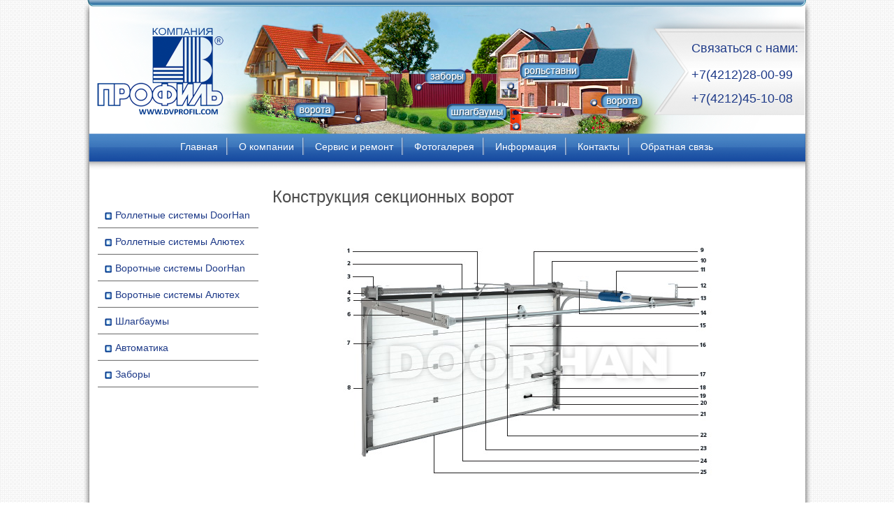

--- FILE ---
content_type: text/html; charset=UTF-8
request_url: http://info.dvprofil.com/vorotnye-sistemy-dorxan/garazhnye-vorota/premium-klass/konstrukciya-i-tipy-podemov/konstrukciya-sekcionnyx-vorot
body_size: 5569
content:
<!DOCTYPE html>
<html dir="ltr" lang="ru-RU">
<head>
<link rel="shortcut icon" href="http://dvprofil.com/sites/dvprofil.com/files/favicon.ico" type="image/vnd.microsoft.icon">
<meta charset="UTF-8" />
<title>Конструкция секционных ворот | </title>
<link rel="profile" href="http://gmpg.org/xfn/11" />
<link rel="stylesheet" type="text/css" media="all" href="http://info.dvprofil.com/wp-content/themes/dvprofil/style.css" />
<link rel="pingback" href="http://info.dvprofil.com/xmlrpc.php" />
<link rel="alternate" type="application/rss+xml" title=" &raquo; Лента" href="http://info.dvprofil.com/feed" />
<link rel="alternate" type="application/rss+xml" title=" &raquo; Лента комментариев" href="http://info.dvprofil.com/comments/feed" />
<link rel='stylesheet' id='smcf-css'  href='http://info.dvprofil.com/wp-content/plugins/simplemodal-contact-form-smcf/css/smcf.css?ver=1.2.7' type='text/css' media='screen' />
<link rel='stylesheet' id='NextGEN-css'  href='http://info.dvprofil.com/wp-content/plugins/nextgen-gallery/css/nggallery.css?ver=1.0.0' type='text/css' media='screen' />
<link rel='stylesheet' id='shutter-css'  href='http://info.dvprofil.com/wp-content/plugins/nextgen-gallery/shutter/shutter-reloaded.css?ver=1.3.4' type='text/css' media='screen' />
<link rel='stylesheet' id='contact-form-7-css'  href='http://info.dvprofil.com/wp-content/plugins/contact-form-7/styles.css?ver=3.0.1' type='text/css' media='all' />
<script type="text/javascript" src="http://info.dvprofil.com/wp-content/plugins/sexylightbox/mootools.js"></script>
<script type="text/javascript" src="http://info.dvprofil.com/wp-content/plugins/sexylightbox/sexylightbox.packed.js"></script>
<link rel="stylesheet" href="http://info.dvprofil.com/wp-content/plugins/sexylightbox/sexylightbox.css" type="text/css" />
<script type="text/javascript">window.addEvent('domready', function() { new SexyLightBox({OverlayStyles:{'background-color':'#000', 'opacity':0.6},showDuration:200, closeDuration:400,captionColor:'#000',hexcolor:'#fff',imagesdir:'http://info.dvprofil.com/wp-content/plugins/sexylightbox/sexyimages',color:'white'});});</script>
<script type='text/javascript' src='http://info.dvprofil.com/wp-includes/js/l10n.js?ver=20101110'></script>
<script type='text/javascript' src='http://info.dvprofil.com/wp-includes/js/jquery/jquery.js?ver=1.6.1'></script>
<script type='text/javascript'>
/* <![CDATA[ */
var shutterSettings = {
	msgLoading: "L O A D I N G",
	msgClose: "Click to Close",
	imageCount: "1"
};
/* ]]> */
</script>
<script type='text/javascript' src='http://info.dvprofil.com/wp-content/plugins/nextgen-gallery/shutter/shutter-reloaded.js?ver=1.3.3'></script>
<script type='text/javascript' src='http://info.dvprofil.com/wp-content/plugins/nextgen-gallery/js/jquery.cycle.all.min.js?ver=2.9995'></script>
<script type='text/javascript' src='http://info.dvprofil.com/wp-content/plugins/nextgen-gallery/js/ngg.slideshow.min.js?ver=1.06'></script>
<script type='text/javascript'>
/* <![CDATA[ */
var ngg_ajax = {
	path: "http://info.dvprofil.com/wp-content/plugins/nextgen-gallery/",
	callback: "http://info.dvprofil.com/index.php?callback=ngg-ajax",
	loading: "loading"
};
/* ]]> */
</script>
<script type='text/javascript' src='http://info.dvprofil.com/wp-content/plugins/nextgen-gallery/js/ngg.js?ver=2.1'></script>
<script type='text/javascript' src='http://info.dvprofil.com/wp-includes/js/comment-reply.js?ver=20090102'></script>
<link rel="EditURI" type="application/rsd+xml" title="RSD" href="http://info.dvprofil.com/xmlrpc.php?rsd" />
<link rel="wlwmanifest" type="application/wlwmanifest+xml" href="http://info.dvprofil.com/wp-includes/wlwmanifest.xml" /> 
<link rel='index' title='' href='http://info.dvprofil.com' />
<link rel='up' title='Конструкция и типы подъемов' href='http://info.dvprofil.com/vorotnye-sistemy-dorxan/garazhnye-vorota/premium-klass/konstrukciya-i-tipy-podemov' />
<link rel='prev' title='Высокий подъем, барабан снизу' href='http://info.dvprofil.com/vorotnye-sistemy-dorxan/garazhnye-vorota/premium-klass/konstrukciya-i-tipy-podemov/vysokij-podem-baraban-snizu' />
<link rel='next' title='Конструкция сэндвич-панели' href='http://info.dvprofil.com/vorotnye-sistemy-dorxan/garazhnye-vorota/premium-klass/konstrukciya-i-tipy-podemov/konstrukciya-sendvich-paneli' />
<meta name="generator" content="WordPress 3.2.1" />
<link rel='canonical' href='http://info.dvprofil.com/vorotnye-sistemy-dorxan/garazhnye-vorota/premium-klass/konstrukciya-i-tipy-podemov/konstrukciya-sekcionnyx-vorot' />
<!-- <meta name="NextGEN" version="1.9.3" /> -->

<!-- Start Of Script Generated By WP-Polls 2.40 -->
<script type="text/javascript">
/* <![CDATA[ */
	var polls_ajax_url = 'http://info.dvprofil.com/wp-content/plugins/wp-polls/wp-polls.php';
	var polls_text_wait = 'Ваш последний запрос еще обрабатывается. Пожалуйста подождите ...';
	var polls_text_valid = 'Пожалуйста корректно выберите ответ.';
	var polls_text_multiple = 'Максимальное количество допустимых ответов:';
	var poll_show_loading = 1;
	var poll_show_fading = 1;
/* ]]> */
</script>
<script type="text/javascript" src="http://info.dvprofil.com/wp-content/plugins/sexylightbox/mootools.js"></script>
<script type="text/javascript" src="http://info.dvprofil.com/wp-content/plugins/sexylightbox/sexylightbox.packed.js"></script>
<link rel="stylesheet" href="http://info.dvprofil.com/wp-content/plugins/sexylightbox/sexylightbox.css" type="text/css" />
<script type="text/javascript">window.addEvent('domready', function() { new SexyLightBox({OverlayStyles:{'background-color':'#000', 'opacity':0.6},showDuration:200, closeDuration:400,captionColor:'#000',hexcolor:'#fff',imagesdir:'http://info.dvprofil.com/wp-content/plugins/sexylightbox/sexyimages',color:'white'});});</script>
<script type='text/javascript' src='http://info.dvprofil.com/wp-includes/js/tw-sack.js?ver=1.6.1'></script>
<script type='text/javascript' src='http://info.dvprofil.com/wp-content/plugins/wp-polls/polls-js-packed.js?ver=2.40'></script>
<link rel='stylesheet' id='wp-polls-css'  href='http://info.dvprofil.com/wp-content/plugins/wp-polls/polls-css.css?ver=2.40' type='text/css' media='all' />
<style type="text/css">
.wp-polls .pollbar {
	margin: 1px;
	font-size: 6px;
	line-height: 8px;
	height: 8px;
	background-image: url('http://info.dvprofil.com/wp-content/plugins/wp-polls/images/default/pollbg.gif');
	border: 1px solid #c8c8c8;
}
</style>
<!-- End Of Script Generated By WP-Polls 2.40 -->

	<script type="text/javascript">
		jQuery('document').ready(function() {
			jQuery('#access > div.menu-header > ul > li:last').addClass('last-child');
			jQuery('#access > div.menu-header').width(jQuery('#access > div.menu-header > .menu').width()+1)
				.css("float", "none");
			jQuery('div.left-menu > ul > li').not('.current-menu-item, .current-menu-parent').click(function() {
					jQuery(this).children('ul.sub-menu').slideToggle(200);
			});
		});
	</script>
</head>

<body class="page page-id-970 page-child parent-pageid-960 page-template-default">
<div id="wrapper" class="hfeed">
	<div id="header">
		<div id="masthead">
			<div id="branding" role="banner">
				<a id="logo" href="http://info.dvprofil.com" title="">
					<img src="http://info.dvprofil.com/wp-content/themes/dvprofil/images/logo.png" alt="" />
				</a>
				
				<a id="h-vorota-l" href="http://info.dvprofil.com/vorota" title="Воротные системы">&nbsp;</a>
				<a id="h-zabor" href="#" title="">&nbsp;</a>
				<a id="h-rolstavni" href="http://info.dvprofil.com/rolletnye-sistemy" title="Роллетные системы">&nbsp;</a>
				<a id="h-vorota-r" href="http://info.dvprofil.com/vorota" title="Воротные системы">&nbsp;</a>
				<a id="h-shlakbaum" href="http://info.dvprofil.com/shlagbaumy-2" title="Шлагбаумы">&nbsp;</a>
				
				<div id="contact-info">
					<span>Связаться с нами:</span>
					<p>+7(4212)28-00-99</p>
					<p>+7(4212)45-10-08</p>
				</div>
			</div><!-- #branding -->

			<div id="access" role="navigation">
								<div class="menu-header"><ul id="menu-menyu" class="menu"><li id="menu-item-113" class="menu-item menu-item-type-custom menu-item-object-custom menu-item-home menu-item-113"><a href="http://info.dvprofil.com">Главная</a></li>
<li id="menu-item-141" class="menu-item menu-item-type-post_type menu-item-object-page menu-item-141"><a href="http://info.dvprofil.com/o-kompanii">О компании</a></li>
<li id="menu-item-138" class="menu-item menu-item-type-post_type menu-item-object-page menu-item-138"><a href="http://info.dvprofil.com/servis-remont">Сервис и ремонт</a></li>
<li id="menu-item-139" class="menu-item menu-item-type-post_type menu-item-object-page menu-item-139"><a href="http://info.dvprofil.com/fotogalereya">Фотогалерея</a></li>
<li id="menu-item-136" class="menu-item menu-item-type-post_type menu-item-object-page menu-item-136"><a href="http://info.dvprofil.com/informaciya">Информация</a></li>
<li id="menu-item-137" class="menu-item menu-item-type-post_type menu-item-object-page menu-item-137"><a href="http://info.dvprofil.com/kontakty">Контакты</a></li>
<li id="menu-item-1692" class="menu-item menu-item-type-custom menu-item-object-custom menu-item-1692"><a href="http://info.dvprofil.com/obratnaya-svyaz">Обратная связь</a></li>
</ul></div>			</div><!-- #access -->
		</div><!-- #masthead -->
	</div><!-- #header -->

	<div id="main">

		<div id="primary" class="widget-area" role="complementary">
			
			<div class="left-menu"><ul id="menu-menyu2" class="menu"><li id="menu-item-667" class="menu-item menu-item-type-post_type menu-item-object-page menu-item-667"><a href="http://info.dvprofil.com/rolletnye-sistemy-dorxan">Роллетные системы DoorHan</a>
<ul class="sub-menu">
	<li id="menu-item-688" class="menu-item menu-item-type-post_type menu-item-object-page menu-item-688"><a href="http://info.dvprofil.com/rolletnye-sistemy-dorxan/rolstavni">РОЛЬСТАВНИ</a></li>
	<li id="menu-item-687" class="menu-item menu-item-type-post_type menu-item-object-page menu-item-687"><a href="http://info.dvprofil.com/rolletnye-sistemy-dorxan/preimushhestva">ПРЕИМУЩЕСТВА</a></li>
</ul>
</li>
<li id="menu-item-289" class="menu-item menu-item-type-post_type menu-item-object-page menu-item-289"><a href="http://info.dvprofil.com/rolletnye-sistemy-alutech">Роллетные системы Алютех</a>
<ul class="sub-menu">
	<li id="menu-item-291" class="menu-item menu-item-type-post_type menu-item-object-page menu-item-291"><a href="http://info.dvprofil.com/rolletnye-sistemy-alutech/rolletnye-vorota">РОЛЛЕТНЫЕ ВОРОТА</a></li>
	<li id="menu-item-292" class="menu-item menu-item-type-post_type menu-item-object-page menu-item-292"><a href="http://info.dvprofil.com/rolletnye-sistemy-alutech/rolletnye-reshetki">РОЛЛЕТНЫЕ РЕШЕТКИ</a></li>
	<li id="menu-item-290" class="menu-item menu-item-type-post_type menu-item-object-page menu-item-290"><a href="http://info.dvprofil.com/rolletnye-sistemy-alutech/avtomatika-dlya-rolletnyx-sistem">АВТОМАТИКА ДЛЯ РОЛЛЕТНЫХ СИСТЕМ</a></li>
</ul>
</li>
<li id="menu-item-669" class="menu-item menu-item-type-post_type menu-item-object-page current-page-ancestor menu-item-669"><a href="http://info.dvprofil.com/vorotnye-sistemy-dorxan">Воротные системы DoorHan</a>
<ul class="sub-menu">
	<li id="menu-item-680" class="menu-item menu-item-type-post_type menu-item-object-page current-page-ancestor menu-item-680"><a href="http://info.dvprofil.com/vorotnye-sistemy-dorxan/garazhnye-vorota">ГАРАЖНЫЕ ВОРОТА</a></li>
	<li id="menu-item-679" class="menu-item menu-item-type-post_type menu-item-object-page menu-item-679"><a href="http://info.dvprofil.com/vorotnye-sistemy-dorxan/promyshlennye-vorota">ПРОМЫШЛЕННЫЕ ВОРОТА</a></li>
	<li id="menu-item-678" class="menu-item menu-item-type-post_type menu-item-object-page menu-item-678"><a href="http://info.dvprofil.com/vorotnye-sistemy-dorxan/ulichnye-vorota">УЛИЧНЫЕ ВОРОТА</a></li>
	<li id="menu-item-677" class="menu-item menu-item-type-post_type menu-item-object-page menu-item-677"><a href="http://info.dvprofil.com/vorotnye-sistemy-dorxan/preimushhestva">ПРЕИМУЩЕСТВА</a></li>
</ul>
</li>
<li id="menu-item-256" class="menu-item menu-item-type-post_type menu-item-object-page menu-item-256"><a href="http://info.dvprofil.com/vorotnye-sistemy-alutech">Воротные системы Алютех</a>
<ul class="sub-menu">
	<li id="menu-item-536" class="menu-item menu-item-type-post_type menu-item-object-page menu-item-536"><a href="http://info.dvprofil.com/vorotnye-sistemy-alutech/garazhnye-vorota">ГАРАЖНЫЕ ВОРОТА</a></li>
	<li id="menu-item-257" class="menu-item menu-item-type-post_type menu-item-object-page menu-item-257"><a href="http://info.dvprofil.com/vorotnye-sistemy-alutech/otkatnye-vorota">ОТКАТНЫЕ ВОРОТА</a></li>
	<li id="menu-item-258" class="menu-item menu-item-type-post_type menu-item-object-page menu-item-258"><a href="http://info.dvprofil.com/vorotnye-sistemy-alutech/raspashnye-vorota">РАСПАШНЫЕ ВОРОТА</a></li>
	<li id="menu-item-259" class="menu-item menu-item-type-post_type menu-item-object-page menu-item-259"><a href="http://info.dvprofil.com/vorotnye-sistemy-alutech/skorostnye-vorota">СКОРОСТНЫЕ ВОРОТА</a></li>
	<li id="menu-item-260" class="menu-item menu-item-type-post_type menu-item-object-page menu-item-260"><a href="http://info.dvprofil.com/vorotnye-sistemy-alutech/panoramnye-vorota">ПАНОРАМНЫЕ ВОРОТА</a></li>
</ul>
</li>
<li id="menu-item-572" class="menu-item menu-item-type-post_type menu-item-object-page menu-item-572"><a href="http://info.dvprofil.com/shlagbaumy-2">Шлагбаумы</a>
<ul class="sub-menu">
	<li id="menu-item-574" class="menu-item menu-item-type-post_type menu-item-object-page menu-item-574"><a href="http://info.dvprofil.com/shlagbaumy-came">ШЛАГБАУМЫ CAME</a></li>
	<li id="menu-item-575" class="menu-item menu-item-type-post_type menu-item-object-page menu-item-575"><a href="http://info.dvprofil.com/shlagbaumy-nice">ШЛАГБАУМЫ NICE</a></li>
	<li id="menu-item-573" class="menu-item menu-item-type-post_type menu-item-object-page menu-item-573"><a href="http://info.dvprofil.com/shlagbaumy-bft">ШЛАГБАУМЫ BFT</a></li>
</ul>
</li>
<li id="menu-item-1668" class="menu-item menu-item-type-post_type menu-item-object-page menu-item-1668"><a href="http://info.dvprofil.com/avtomatika">Автоматика</a></li>
<li id="menu-item-145" class="menu-item menu-item-type-custom menu-item-object-custom menu-item-145"><a>Заборы</a></li>
</ul></div>			
			<ul class="xoxo">
							</ul>
			
		</div><!-- #primary .widget-area -->


		<div id="container">
			<div id="content" role="main">

			

				<div id="post-970" class="post-970 page type-page status-publish hentry">
											<h1 class="entry-title">Конструкция секционных ворот</h1>
					
					<div class="entry-content">
						<p><img class="aligncenter size-full wp-image-916" title="konstruktsiya-i-tipy-podemov-doorhan-17670-big-photo" src="http://info.dvprofil.com/wp-content/uploads/2011/10/konstruktsiya-i-tipy-podemov-doorhan-17670-big-photo1.jpg" alt="" width="528" height="422" /></p>
<div>
<ol>
<li>Соединительная муфта</li>
<li>Вал</li>
<li>Барабаны</li>
<li>Концевой П-образный опорный кронштейн</li>
<li>Верхний профиль</li>
<li>Направляющие для полотна ворот</li>
<li>Регулируемый кронштейн с роликами</li>
<li>Угловые стойки</li>
<li>Торсионно-пружинный механизм</li>
<li>Устройство защиты от обрыва пружины</li>
<li>Электропривод DoorHan SE-750</li>
<li>Система крепления горизонтальных направляющих к потолку</li>
<li>Специальные ограничители</li>
<li>Направляющая рейка привода</li>
<li>Петли</li>
<li>Полотно ворот из сэндвич-панелей</li>
<li>Замок</li>
<li>Боковая крышка</li>
<li>Ручка</li>
<li>Нижний кронштейн с устройством защиты от обрыва троса</li>
<li>Нижний профиль</li>
<li>Универсальный внутренний опорный кронштейн</li>
<li>С-образный профиль</li>
<li>Верхний уплотнитель</li>
<li>Нижний уплотнитель</li>
</ol>
</div>
																	</div><!-- .entry-content -->
				</div><!-- #post-## -->

				
			<div id="comments">


	<p class="nocomments">Комментарии закрыты.</p>


								
</div><!-- #comments -->


			</div><!-- #content -->
		</div><!-- #container -->

	</div><!-- #main -->

	<div id="footer" role="contentinfo">
	
<div>
<p>Россия, г. Хабаровск, пер. Спортивный 4, оф. 303 </p>
<p>Телефоны компании:</p>
<p>+7(4212)28-00-99 </p>
<p>+7(4212)45-10-08 </p>
</div>

	
			
	</div><!-- #footer -->

</div><!-- #wrapper -->

<script type='text/javascript' src='http://info.dvprofil.com/wp-content/plugins/simplemodal-contact-form-smcf/js/jquery.simplemodal.js?ver=1.4.1'></script>
<script type='text/javascript' src='http://info.dvprofil.com/wp-content/plugins/simplemodal-contact-form-smcf/js/smcf.js?ver=1.2.7'></script>
<script type='text/javascript' src='http://info.dvprofil.com/wp-content/plugins/contact-form-7/jquery.form.js?ver=2.52'></script>
<script type='text/javascript' src='http://info.dvprofil.com/wp-content/plugins/contact-form-7/scripts.js?ver=3.0.1'></script>

	<script type='text/javascript'>
		var smcf_messages = {
			loading: 'Loading...',
			sending: 'Sending...',
			thankyou: 'Thank You!',
			error: 'Uh oh...',
			goodbye: 'Goodbye...',
			name: 'Name',
			email: 'Email',
			emailinvalid: 'Email is invalid.',
			message: 'Message',
			and: 'and',
			is: 'is',
			are: 'are',
			required: 'required.'
		}
	</script><div id='smcf-content' style='display:none'>
	<div class='smcf-top'></div>
	<div class='smcf-content'>
		<h1 class='smcf-title'>Форма заявки</h1>
		<div class='smcf-loading' style='display:none'></div>
		<div class='smcf-message' style='display:none'></div>
		<form action='/wp-content/plugins/simplemodal-contact-form-smcf/smcf_data.php' style='display:none'>
			<label for='smcf-name'>*Имя:</label>
			<input type='text' id='smcf-name' class='smcf-input' name='name' value='' tabindex='1001' />
			<label for='smcf-email'>*Почта:</label>
			<input type='text' id='smcf-email' class='smcf-input' name='email' value='' tabindex='1002' /><label for='smcf-message'>*Текст:</label>
			<textarea id='smcf-message' class='smcf-input' name='message' cols='40' rows='4' tabindex='1004'></textarea><br/><label>&nbsp;</label>
			<button type='submit' class='smcf-button smcf-send' tabindex='1006'>Отправить</button>
			<button type='submit' class='smcf-button smcf-cancel simplemodal-close' tabindex='1007'>Отмена</button>
			<input type='hidden' name='token' value='cc8d6a589db3fb09e422894487ff3a40'/>
			<br/>
		</form>
	</div>
	<div class='smcf-bottom'><a href='http://www.ericmmartin.com/projects/smcf/'>Powered by SimpleModal Contact Form</a></div>
</div>
<!-- Yandex.Metrika counter -->
<script type="text/javascript">
var yaParams = {/*Здесь параметры визита*/};
</script>

<script type="text/javascript">
(function (d, w, c) {
    (w[c] = w[c] || []).push(function() {
        try {
            w.yaCounter13522160 = new Ya.Metrika({id:13522160, enableAll: true, webvisor:true,params:window.yaParams||{ }});
        } catch(e) {}
    });
    
    var n = d.getElementsByTagName("script")[0],
        s = d.createElement("script"),
        f = function () { n.parentNode.insertBefore(s, n); };
    s.type = "text/javascript";
    s.async = true;
    s.src = (d.location.protocol == "https:" ? "https:" : "http:") + "//mc.yandex.ru/metrika/watch.js";

    if (w.opera == "[object Opera]") {
        d.addEventListener("DOMContentLoaded", f);
    } else { f(); }
})(document, window, "yandex_metrika_callbacks");
</script>
<noscript><div><img src="//mc.yandex.ru/watch/13522160" style="position:absolute; left:-9999px;" alt="" /></div></noscript>
<!-- /Yandex.Metrika counter -->

</body>
</html>

--- FILE ---
content_type: text/css
request_url: http://info.dvprofil.com/wp-content/plugins/simplemodal-contact-form-smcf/css/smcf.css?ver=1.2.7
body_size: 2444
content:
/* Overlay */
#smcf-overlay {background-color:#000; cursor:wait;}

/* Container */
#smcf-container {width:450px; font-family:'Trebuchet MS', Verdana, Arial; font-size:16px; text-align:left;}
#smcf-container .smcf-content {background-color:#333; color:#ddd; height:40px;}
#smcf-container .smcf-cc {font-size:.9em; cursor:default;}
#smcf-container h1 {color:#d76300; margin:0; padding:0 0 6px 12px; font-size:1.2em; text-align:left;}
#smcf-container .smcf-loading {position:absolute; background:url(../img/loading.gif) no-repeat; z-index:8000; height:55px; width:54px; margin:-14px 0 0 170px; padding:0;}
#smcf-container .smcf-message {text-align:center;}
#smcf-container .smcf-error {width:92%; font-size:.8em; background:#000; border:2px solid #ccc; font-size:0.8em; font-weight:bold; margin:0 auto;}
#smcf-container br {clear:both;}
#smcf-container form {padding:0; margin:0;}
#smcf-container label {clear:left; display:block; width:100px; float:left; text-align:right; padding-right:4px; font-weight:bold;}
#smcf-container .smcf-input {float:left; padding:2px; margin:2px; background:#eee; border:1px solid #fff; font-family:'Trebuchet MS', Verdana, Arial; width:300px; font-size:.9em;}
#smcf-container textarea {height:114px; font-size:.9em;}
#smcf-container div.smcf-top {height:13px; background:url(../img/form_top.gif) no-repeat; padding:0; margin:0;}
#smcf-container div.smcf-bottom {height:13px; background:url(../img/form_bottom.gif) no-repeat; font-size:.7em; text-align:center;}
#smcf-container div.smcf-bottom a,
#smcf-container div.smcf-bottom a:link,
#smcf-container div.smcf-bottom a:active,
#smcf-container div.smcf-bottom a:visited {position:relative; top:-6px; text-decoration:none; color:#666;}
#smcf-container div.smcf-bottom a:hover {color:#888;}
#smcf-container .smcf-button {margin:4px 0 0 4px; cursor:pointer; height:24px; border:0; font-size:1em; font-weight:bold; color:#fff; text-align:center; vertical-align:middle;}
#smcf-container .smcf-send {width:100px; background:url(../img/send.png) no-repeat;}
#smcf-container .smcf-cancel {width:70px; background:url(../img/cancel.png) no-repeat;}
#smcf-container a.modalCloseX,
#smcf-container a.modalCloseX:link,
#smcf-container a.modalCloseX:active,
#smcf-container a.modalCloseX:visited {text-decoration:none; font-weight:bold; font-size:1.2em; position:absolute; right:8px; color:#999;}
#smcf-container a.modalCloseX:hover {color:#9bb3b3;}

--- FILE ---
content_type: text/css
request_url: http://info.dvprofil.com/wp-content/plugins/sexylightbox/sexylightbox.css
body_size: 1726
content:
div.SexyLightBox_cb {
  margin:0.5em 0;
  margin:auto;
  font-family:Verdana;
}
div.SexyLightBox_cb div.bt {
  background:transparent no-repeat scroll 100% 0;
  height:27px;
  margin:0 0 0 18px;
}
div.SexyLightBox_cb div.bt img {
  float:right;
  border:0px;
  margin:6px 10px;
}

div.SexyLightBox_cb div.bt div {
  background:transparent no-repeat scroll 0 0;
  font-size:0;
  height:28px;
  left:-18px;
  line-height:0;
  position:relative;
  width:18px;
}

div.SexyLightBox_cb div.bb {
  background:transparent no-repeat scroll 0 43%;
  height:20px;
  margin:0 18px 0 0;
}

div.SexyLightBox_cb div.bb div.innerbb {
  background:transparent no-repeat scroll 100% 43%;
  font-size:0;
  height:20px;
  right:-18px;
  line-height:0;
  position:relative;
  width:100%;
  float:right;
}

div.SexyLightBox_cb div.bbnav, div.SexyLightBox_cb div.bbnav div.innerbb{
  height:52px;
}

div.SexyLightBox_cb div.bbnav {
  background-position:0 100%;
}
div.SexyLightBox_cb div.bbnav div.innerbb{
  background-position:100% 100%;
}

div.SexyLightBox_cb div.i1 {
  border-left: 7px solid #000;
  border-right: 7px solid #000;
}

div.SexyLightBox_cb div.bb div.nav{
  font-size: 11px;
  color: #fff;
  height:30px;
  border-left:0px;
  border-right:0px;
  padding:10px 0px;
  margin:0;
  line-height:11px;
  float:left;
  width:100%;
}

div.SexyLightBox_cb div.nav img{
  border:0px;
}

div.SexyLightBox_cb div.nav strong{
  display: block;
}

div.SexyLightBox_cb div.bb div.nav img.btLeft{
  float: left;
  margin: 0 10px 0 0;
}
div.SexyLightBox_cb div.bb div.nav img.btRight{
  float: right;
  margin: 0 0 0 10px;
  position:relative;
  right:17px;
}

--- FILE ---
content_type: application/javascript
request_url: http://info.dvprofil.com/wp-content/plugins/wp-polls/polls-js-packed.js?ver=2.40
body_size: 2690
content:
eval(function(p,a,c,k,e,r){e=function(c){return(c<a?'':e(parseInt(c/a)))+((c=c%a)>35?String.fromCharCode(c+29):c.toString(36))};if(!''.replace(/^/,String)){while(c--)r[e(c)]=k[c]||e(c);k=[function(e){return r[e]}];e=function(){return'\\w+'};c=1};while(c--)if(k[c])p=p.replace(new RegExp('\\b'+e(c)+'\\b','g'),k[c]);return p}('h 3=Z 11(12);h 6=0;h c="";h b=0;h 5=8;h n=(7.O&&7.9);h o=(!7.O&&7.9);h p=(13.14.15("16")>-1);h d=q;f 17(a){2(!d){d=r;6=a;s=7.9(\'P\'+6);k=18("s.Q"+6);c="";2(7.9(\'R\'+6)){l=S(7.9(\'R\'+6).y)}4{l=0}t=0;2(k.z!=19){T(i=0;i<k.z;i++){2(k[i].1a){2(l>0){c=k[i].y+","+c;t++}4{c=S(k[i].y)}}}}4{c=k.y}2(l>0){2(t>0&&t<=l){c=c.1b(0,(c.z-1));u();A()}4 2(t==0){d=q;m(U)}4{d=q;m(1c+" "+l+".")}}4{2(c>0){u();A()}4{d=q;m(U)}}}4{m(G)}}f 1d(a){2(!d){d=r;6=a;u();H()}4{m(G)}}f 1e(a){2(!d){d=r;6=a;u();I()}4{m(G)}}f v(){2(b==1f){w()}2(b<8){b+=10;2(p){b=8;w()}4 2(n){2(j){7.9(\'3-\'+6+\'-e\').g.B=\'C(D=\'+b+\')\'}4{b=8;w()}}4 2(o){2(j){7.9(\'3-\'+6+\'-e\').g.E=(b/8)}4{b=8;w()}}F("v()",8)}4{b=8;d=q}}f u(){2(V){7.9(\'3-\'+6+\'-W\').g.X=\'1g\'}}f w(){2(V){7.9(\'3-\'+6+\'-W\').g.X=\'1h\'}}f A(){2(5>0){5-=10;2(p){5=0}4 2(n){2(j){7.9(\'3-\'+6+\'-e\').g.B=\'C(D=\'+5+\')\'}4{5=0}}4 2(o){2(j){7.9(\'3-\'+6+\'-e\').g.E=(5/8)}4{5=0}}F("A()",8)}4{5=0;3.J();3.x("1i",r);3.x("6",6);3.x("Q"+6,c);3.K=\'1j\';3.L=\'3-\'+6+\'-e\';3.M=v;3.N();b=0;5=8}}f H(){2(5>0){5-=10;2(p){5=0}4 2(n){2(j){7.9(\'3-\'+6+\'-e\').g.B=\'C(D=\'+5+\')\'}4{5=0}}4 2(o){2(j){7.9(\'3-\'+6+\'-e\').g.E=(5/8)}4{5=0}}F("H()",8)}4{5=0;3.J();3.x("1k",6);3.K=\'Y\';3.L=\'3-\'+6+\'-e\';3.M=v;3.N();b=0;5=8}}f I(){2(5>0){5-=10;2(p){5=0}4 2(n){2(j){7.9(\'3-\'+6+\'-e\').g.B=\'C(D=\'+5+\')\'}4{5=0}}4 2(o){2(j){7.9(\'3-\'+6+\'-e\').g.E=(5/8)}4{5=0}}F("I()",8)}4{5=0;3.J();3.x("1l",6);3.K=\'Y\';3.L=\'3-\'+6+\'-e\';3.M=v;3.N();b=0;5=8}}f 1m(a){s=7.9(\'P\'+a);T(i=0;i<s.z;i++){s[i].1n=r}}',62,86,'||if|polls|else|poll_fadeout_opacity|poll_id|document|100|getElementById||poll_fadein_opacity|poll_answer_id|is_being_voted|ans|function|style|var||poll_show_fading|poll_answer|poll_multiple_ans|alert|is_ie|is_moz|is_opera|false|true|poll_form|poll_multiple_ans_count|poll_loading_text|poll_fadein_text|poll_unloading_text|setVar|value|length|poll_process|filter|alpha|opacity|MozOpacity|setTimeout|polls_text_wait|poll_process_result|poll_process_booth|reset|method|element|onCompletion|runAJAX|all|polls_form_|poll_|poll_multiple_ans_|parseInt|for|polls_text_valid|poll_show_loading|loading|display|GET|new||sack|polls_ajax_url|navigator|userAgent|indexOf|Opera|poll_vote|eval|null|checked|substring|polls_text_multiple|poll_result|poll_booth|90|block|none|vote|POST|pollresult|pollbooth|poll_disable_voting|disabled'.split('|'),0,{}))

--- FILE ---
content_type: application/javascript
request_url: http://info.dvprofil.com/wp-content/plugins/sexylightbox/sexylightbox.packed.js
body_size: 5963
content:
/*
 * SexyLightBox v1.0 by Eduardo D. Sada (http://www.coders.me)
 * To be used with mootools 1.2
 *
 * Licensed under the MIT License:
 *   http://www.opensource.org/licenses/mit-license.php
 */

eval(function(p,a,c,k,e,r){e=function(c){return(c<a?'':e(parseInt(c/a)))+((c=c%a)>35?String.fromCharCode(c+29):c.toString(36))};if(!''.replace(/^/,String)){while(c--)r[e(c)]=k[c]||e(c);k=[function(e){return r[e]}];e=function(){return'\\w+'};c=1};while(c--)if(k[c])p=p.replace(new RegExp('\\b'+e(c)+'\\b','g'),k[c]);return p}('s 1T=7 2y({1U:5(){1V{16:\'2z\',1m:2A,2B:17,2C:$18,t:{\'8\':2D,\'9\':2E},1n:{\'m-e\':\'#2F\',\'V\':0.6},1o:\'2G\',e:\'2H\',1p:\'#2I\',1q:\'#2J\',B:\'2K\',m:\'1W.W\',1X:\'1W.1r\',1Y:\'2L.W\',1Z:21,22:v.19.23,24:21,25:v.19.23,26:27,28:v.19.29.2a,1s:27,1t:v.19.29.2a}},2M:5(4){3.2N(3.1U(),4);b(2O.2P.2Q)3.G=3.4.B+\'/\'+3.4.e+\'/\'+3.4.1X;H 3.G=3.4.B+\'/\'+3.4.e+\'/\'+3.4.m;3.4.d==0;3.h=7 j(\'w\',{\'I\':3.4.16+\'2R\',\'q\':{\'d\':\'1u\',\'z-2b\':3.4.1m,\'2c\':\'2d\',\'1a\':\'0\',\'X\':\'0\',\'m-e\':3.4.1n[\'m-e\'],\'V\':0,\'9\':f.1v()+\'n\',\'8\':f.1w()+\'n\'}});3.o=7 j(\'w\',{\'C\':\'2S\',\'q\':{\'d\':\'1u\',\'z-2b\':3.4.1m+2,\'2c\':\'2d\',\'1a\':-3.4.t[\'9\']+\'n\',\'X\':(f.1x().x+(f.1y().x-3.4.t[\'8\'])/2).1b()+\'n\',\'8\':3.4.t[\'8\']+\'n\'}});3.Y=7 j(\'w\',{\'C\':\'Y\',\'q\':{\'m-k\':\'l(\'+3.G+\')\'}}).r(3.o);3.1z=7 j(\'a\',{\'J\':\'#\'}).r(3.Y);7 j(\'2e\',{\'1A\':3.4.B+\'/\'+3.4.e+\'/\'+3.4.1Y}).r(3.1z);7 j(\'w\',{\'q\':{\'m-k\':\'l(\'+3.G+\')\'}}).r(3.Y);3.2f=7 j(\'w\',{\'C\':\'2T\',\'q\':{\'9\':3.4.t[\'9\']+\'n\',\'2g-X-e\':3.4.1p,\'2g-2U-e\':3.4.1p}}).r(3.o);3.Z=7 j(\'w\',{\'C\':\'Z\',\'q\':{\'m-k\':\'l(\'+3.G+\')\'}}).r(3.o);3.1c=7 j(\'w\',{\'C\':\'1c\',\'q\':{\'m-k\':\'l(\'+3.G+\')\'}}).r(3.Z);3.K=7 j(\'w\',{\'C\':\'2V\',\'q\':{\'e\':3.4.1q}});3.1B=7 j(\'2W\',{\'q\':{\'e\':3.4.1q}});3.h.r(2h.2i);3.o.r(2h.2i);3.1z.u(\'D\',5(p){p.L();3.d(0)}.c(3));f.u(\'M\',5(){b(3.4.d==1){3.h.N({\'9\':f.1v()+\'n\',\'8\':f.1w()+\'n\'});3.O()}}.c(3));f.u(\'2X\',5(){b(3.4.d==1){3.O()}}.c(3));3.h.u(\'D\',5(){3.d(0)}.c(3));$$("a."+3.4.1o).2j(5(P){P.u(\'D\',5(p){p.L();3.1d(P)}.c(3))}.c(3));3.1e=$18()},1d:5(Q){Q.2Y();3.2k((Q.1C||Q.16||""),Q.J,(Q.E||17))},d:5(1D){b(3.1f)3.1f.1g();b(3.4.d==0&&1D!=0||1D==1){3.h.2Z(\'d\',\'2l\');3.4.d=1;3.1h(\'30\',[3.h]);3.1f=7 v.2m(3.h,{2n:\'V\',10:3.4.1Z,11:3.4.22,1E:5(){12=f.1y();13=f.1x();3.o.N({\'d\':\'2l\',\'X\':(13.x+(12.x-3.4.t[\'8\'])/2).1b()});3.1h(\'31\',[3.h])}.c(3)}).15(3.4.1n[\'V\'])}H{3.o.N({\'d\':\'1u\',\'1a\':0});3.4.d=0;3.1h(\'32\',[3.h]);3.1f=7 v.2m(3.h,{2n:\'V\',10:3.4.24,11:3.4.25,1E:5(){3.1h(\'34\',[3.h])}.c(3)}).15(0)}},O:5(A){{12=f.1y();13=f.1x();A=$35({\'8\':3.1F,\'9\':3.1i,\'M\':0},A||{});b(3.1e)3.1e.1g();3.1e=7 v.1G(3.o,{10:3.4.26,11:3.4.28}).15({\'X\':(13.x+(12.x-A.8)/2).1b(),\'1a\':(13.y+(12.y-A.9)/2).1b()-36,});b(A.M){b(3.1H)3.1H.1g();3.1H=7 v.1G(3.2f,{10:3.4.1s,11:3.4.1t}).15({\'9\':A.9+\'n\'});b(3.1j)3.1j.1g();3.1j=7 v.1G(3.o,{10:3.4.1s,11:3.4.1t}).15({\'8\':A.8+\'n\'})}}3.h.1I(\'q\',{\'9\':\'2o\',\'8\':\'2o\'});3.h.1I(\'q\',{\'9\':f.1v()+\'n\',\'8\':f.1w()+\'n\'})},1J:5(k,I){1V 7 j(\'a\',{\'I\':3.4.16+I,\'1C\':k.1C,\'J\':k.J,\'E\':k.E}).1K(7 j(\'2e\',{\'1A\':3.4.B+\'/\'+3.4.e+\'/37\'+I+\'.W\',\'C\':\'Y\'+I}))},2k:5(R,l,E){s 2p=l.1L(/(.+)?/)[1]||l;s 1M=/\\.(38?g|W|1r|39)/3a;b(2p.1L(1M)){s 2q="";3.1k=17;3.o.N({\'m\':\'l(\'+3.4.B+\'/\'+3.4.e+\'/3b.1r) 1N-1O 2r% 2r%\'});3.O({\'8\':3.4.t[\'8\'],\'9\':3.4.t[\'9\'],\'M\':1});b(E){3.1k=2s;3.S=[];$$("a."+3.4.1o).2j(5(P){b(P.E==E){3.S[3.S.1P]=P}}.c(3));s 1Q=17;3c(s i=0;i<3.S.1P;i++){s k=3.S[i];s 3d=k.J.1L(1M);b(k.J==l){1Q=2s;2q="2t "+(i+1)+" 3e "+(3.S.1P)}H{b(1Q){3.T=3.1J(k,"3f");3.T.u(\'D\',5(p){p.L()}.c(3));3g}H{3.U=3.1J(k,"3h");3.U.u(\'D\',5(p){p.L()}.c(3))}}}}3.F=7 2t();3.F.2u=5(){3.F.2u=5(){};s 2v=3.F.8;s 1R=3.F.9;b(3.1k||R){3.1i=(1R-20)}H{3.1i=(1R-33)};3.1F=(2v+14);3.O({\'8\':3.1F,\'9\':3.1i,\'M\':1});3.1j.u(\'1E\',5(){3.o.N({\'m\':\'l(\'+l+\') 1N-1O 1l 1l\'})}.c(3));3.1S()}.c(3);3.F.3i=5(){3.o.N({\'m\':\'l(\'+3.4.B+\'/\'+3.4.e+\'/3j.W) 1N-1O 1l 1l\'});3.O({\'8\':3.4.t[\'8\'],\'9\':3.4.t[\'9\'],\'M\':1});3.1S()}.c(3);3.F.1A=l;3.2w(R)}3.d(1)},1S:5(){b(3.U)3.U.u(\'D\',5(p){p.L();3.1d(3.U)}.c(3));b(3.T)3.T.u(\'D\',5(p){p.L();3.1d(3.T)}.c(3))},2w:5(R){b(3.1k||R){3.Z.3k("2x");3.K.18();3.K.r(3.1c);3.1B.1I(\'3l\',R);3.K.1K(3.U);3.K.1K(3.T);3.1B.r(3.K)}H{3.Z.3m("2x");3.1c.18()}}});1T.3n(7 3o,7 3p);',62,212,'|||this|options|function||new|width|height||if|bind|display|color|window||Overlay||Element|image|url|background|px|Contenedor|event|styles|injectInside|var|BoxStyles|addEvent|Fx|div||||data|imagesdir|class|click|rel|imgPreloader|strBG|else|id|href|Nav|stop|resize|setStyles|replaceBox|el|enlace|caption|imageGroup|next|prev|opacity|png|left|bt|bb|duration|transition|sizes|scrollito||start|name|false|empty|Transitions|top|toInt|innerbb|hook|MoveBox|Transition|cancel|fireEvent|ajustarHeight|ResizeBox|MostrarNav|7px|zIndex|OverlayStyles|find|hexcolor|captionColor|gif|resizeDuration|resizeEffect|none|getScrollHeight|getScrollWidth|getScroll|getSize|CloseButton|src|Descripcion|title|option|onComplete|ajustarWidth|Morph|ResizeBox2|set|getInfo|adopt|match|imageURL|no|repeat|length|foundSelf|imageHeight|addButtons|SexyLightBox|getOptions|return|bgSexy|backgroundIE|closeButton|showDuration||200|showEffect|linear|closeDuration|closeEffect|moveDuration|800|moveEffect|Back|easeInOut|index|position|absolute|img|Contenido|border|document|body|each|show|block|Tween|property|0px|baseURL|imageCount|50|true|Image|onload|imageWidth|showNav|bbnav|Class|TB|65555|onReturn|onReturnFunction|500|300|000|sexylightbox|black|000000|FFFFFF|sexyimages|SexyClose|initialize|setOptions|Browser|Engine|trident4|_overlay|SexyLightBox_cb|i1|right|nav|strong|scroll|blur|setStyle|onShowStart|onShowComplete|onCloseStart||onCloseComplete|extend|40|SexyBt|jpe|bmp|gi|loading|for|urlTypeTemp|of|Right|break|Left|onerror|404|addClass|text|removeClass|implement|Events|Options'.split('|'),0,{}))